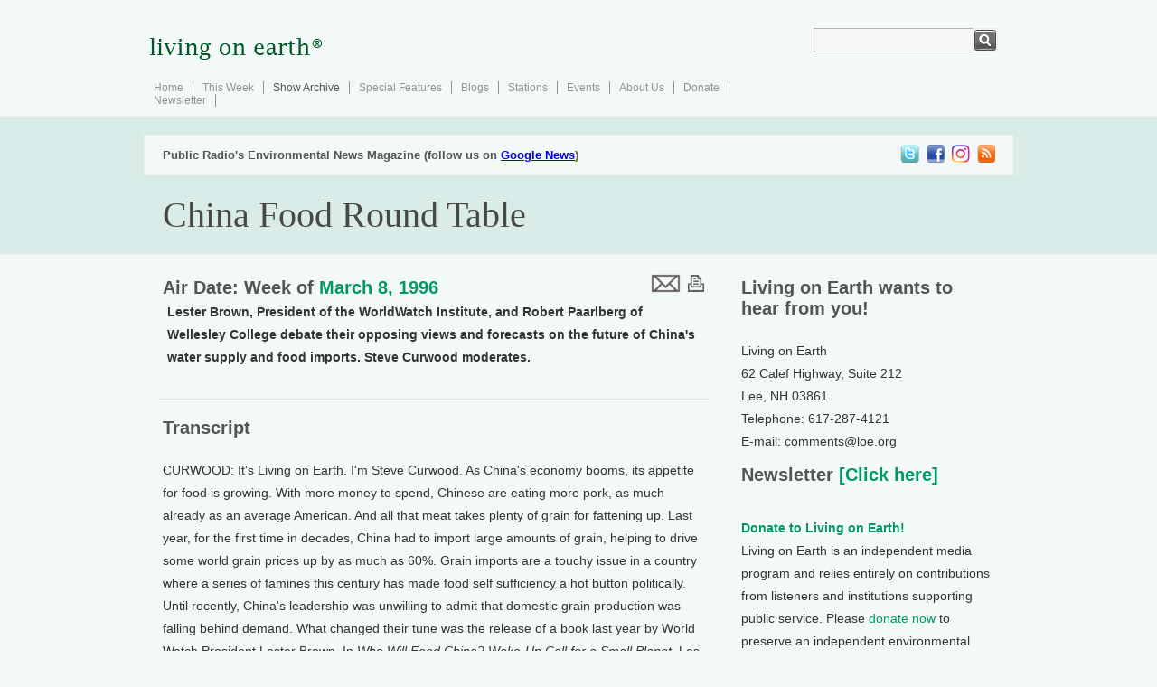

--- FILE ---
content_type: text/html; charset=UTF-8
request_url: https://www.loe.org/shows/segments.html?programID=96-P13-00010&segmentID=7
body_size: 9945
content:
<!DOCTYPE html>
<html xmlns="https://www.w3.org/1999/xhtml" xmlns:fb="https://www.facebook.com/2008/fbml">
<head>
<title>Living on Earth: China Food Round Table</title>
<meta charset="utf-8">
<meta http-equiv="content-language" content="en" />
<meta name="viewport" content="width=device-width">
<meta name="author" content="Living on Earth / World Media Foundation / Public Radio International" />
<meta name="copyright" content="&copy; 2011 World Media Foundation Inc." />
<meta name="keywords" content="living on earth, living, earth, environmental, environment, news, headlines, radio, national, public, radio, pri, npr, broadcast" />
<meta name="description" content="Lester Brown, President of the WorldWatch Institute, and Robert Paarlberg of Wellesley College debate their opposing views and forecasts on the future 
of China's water supply and food imports.  Steve Curwood moderates." />
<meta name="date" content="1996-03-08T00:00:00-0500" />

<!-- facebook -->
<meta property="og:title" content="Living on Earth: China Food Round Table" />
<meta property="og:type" content="non_profit" />
<meta property="og:url" content="https://www.loe.org/shows/segments.html?programID=96-P13-00010&segmentID=7" />
<meta property="og:image" content="https://loe.org" />
<meta property="og:site_name" content="Living on Earth" />
<meta property="fb:app_id" content="154962764557717" />
<link rel="image_src" href="https://loe.org" />
<link rel="shortcut icon"
 href="/favicon.ico" />
<link rel="apple-touch-icon" href="/images/faviconipad.gif" />

<!-- Internet Explorer shiv -->

<!--[if lt IE 9]>
  <script src="https://html5shiv.googlecode.com/svn/trunk/html5.js"></script>
<![endif]--><script type="application/ld+json">
{
  "@context": "https://schema.org",
  "@type": "NewsArticle",
  "headline": "China Food Round Table",
  "image": "https://loe.org",
  "keywords": ["news","environment","loe","livingonearth","pri","npr","prx"],
  "datePublished": "2003-07-30 16:05:02",
  "dateModified": "2003-07-31 01:12:44",
  "articleSection": null,
  "creator": "Living On Earth",
  "publisher": {
    "@type": "Organization",
    "name": "World Media Foundation",
    "logo": {
      "@type": "ImageObject",
      "url": "https://loe.org/images/LOE_vector.jpg",
      "width": "808",
      "height": "666"
    }
  },
  "audio": {
    "@type": "AudioObject",
    "name": "China Food Round Table",
    "contentUrl": "https://loe.org",
    "image": {
      "@type": "ImageObject",
      "url": "https://loe.org",
      "thumbnailUrl": "https://loe.org",
      "width": "200",
      "height": "200"
    },
    "thumbnailUrl": "https://loe.org",
    "transcript": "\t&lt;p&gt;CURWOOD: It&#039;s Living on Earth. I&#039;m Steve Curwood. As China&#039;s economy booms, its appetite for food is growing. With more money to spend, Chinese are eating more pork, as much already as an average American. And all that meat takes plenty of grain for fattening up. Last year, for the first time in decades, China had to import large amounts of grain, helping to drive some world grain prices up by as much as 60%. Grain imports are a touchy issue in a country where a series of famines this century has made food self sufficiency a hot button politically. Until recently, China&#039;s leadership was unwilling to admit that domestic grain production was falling behind demand. What changed their tune was the release of a book last year by World Watch President Lester Brown. In &lt;I&gt;Who Will Feed China? Wake-Up Call for a Small Planet&lt;\/I&gt;, Les Brown projected a widening grain gap for China and problems for the rest of us as China uses its newfound wealth to buy what it can&#039;t grow. But others say the gap will be smaller, and the global consequences less dire than Mr. Brown projects. They include Robert Paarlberg, Professor of Political Science at Wellesley College, who joined us for a chat with Lester Brown. Mr. Brown says his gloomy forecast is based in part on a rapid development that&#039;s paving over some of China&#039;s best cropland, and on water scarcity.&lt;\/p&gt;\n\t&lt;p&gt;BROWN: Two things are happening. One, water tables are falling. And when the aquifers are depleted there will be a cutback in the amount of irrigation water, simply because the pumping at that point cannot exceed the recharge. The second thing that&#039;s happening is, as water becomes more scarce, is that the cities are pulling irrigation water away from farmers. We saw this most dramatically in the Spring of &#039;94, when the government banned farmers from all the reservoirs in the agricultural region surrounding Beijing. When China runs into water scarcity, when the cities begin pulling water away from farmers, then they have to import grain. When China imports a ton of wheat, it&#039;s basically importing a thousand tons of water. This is how countries begin to balance their water books.&lt;\/p&gt;\n\t&lt;p&gt;CURWOOD: Professor Paarlberg, I have a paper here that you&#039;ve written about this situation, and you&#039;ve called Lester Brown a &quot;productivity pessimist,&quot; I think, in this, when it comes to the food situation in China. You&#039;re not so pessimistic. Why not?&lt;\/p&gt;\n\t&lt;p&gt;PAARLBERG: I prefer to label myself a realist. Grain yields in China have plenty of room to improve before they reach even the levels found elsewhere in East Asia. So the technology is there even with current knowledge to increase grain yields in China substantially. I don&#039;t think there&#039;s any good reason to forecast a 20% decline in grain production in China. And I think Lester really is an outlyer here. The United Nations Food and Agriculture Organization forecasts not a 20% decline but a 70% increase in China&#039;s grain production over the next 30 or 40 years. The International Food Policy Research Institute forecasts a 60% to 90% increase. So if I&#039;m an optimist, I at least have a lot of respectable company.&lt;\/p&gt;\n\t&lt;p&gt;CURWOOD: But what about the water scarcity question that Lester Brown addresses?&lt;\/p&gt;\n\t&lt;p&gt;PAARLBERG: Lester is right. Water will be an increasingly scarce resource in China. As the population continues to grow, per capita water availability in China between now and the middle of the next century will decline by about 30%. But I think China can manage that for its agricultural sector, if it does something about wasteful water use in urban areas, in residential and industrial use. Now, urban and industrial users aren&#039;t metered. They don&#039;t pay a price for water, and so they waste water, and that&#039;s why they&#039;re sucking it away from agriculture.&lt;\/p&gt;\n\t&lt;p&gt;CURWOOD: Lester, do you want to respond?&lt;\/p&gt;\n\t&lt;p&gt;BROWN: I just wanted to say that other countries, Japan, South Korea, and Taiwan, to be precise, have also raised their yields rather substantially over the last few decades. But they&#039;ve not been able to do it fast enough to offset the loss of crop land, and that&#039;s the key in the analysis. And what&#039;s happened in each of those countries is they&#039;ve lost so much crop land that the production of grain in all 3 has declined by roughly one third. And this at a time when their demand for grain has been climbing as incomes have risen, has led all 3 now to import about 70% of their grain.&lt;\/p&gt;\n\t&lt;p&gt;CURWOOD: Let&#039;s talk about your projections for a moment. Just how much grain do you think China will have to import in the future? And then can you tell us why you feel this is a problem? They can afford it, can&#039;t they?&lt;\/p&gt;\n\t&lt;p&gt;BROWN: There&#039;s going to be an enormous gap developing between the soaring demand and the slowly declining supply. This could lead to imports of somewhere between roughly 200 and 360 million tons of grain by the year 2030. I said imports; I should say import needs, because though China can probably afford to import that much grain, which is nearly twice world grain trade at present, the grain is not likely going to be there on that scale, and what I think we&#039;re going to see is much higher grain prices. Now, rising grain prices is good if you happen to be a grain exporter like the United States. But if you&#039;re a grain importing country, like most of the low income countries in Africa, if the price of grain doubles, then these countries, many of them, will be facing life threatening situations.&lt;\/p&gt;\n\t&lt;p&gt;CURWOOD: Rob Paarlberg, you think this threat of massive imports is a false one; am I correct?&lt;\/p&gt;\n\t&lt;p&gt;PAARLBERG: Yes, you&#039;re correct. I expect that China will become a substantial importer of grain into the next century, probably 40 or 50 million tons by the year 2020 or 2030, but I think it will be doing that for a very good reason. It will be converting grain land into the production of higher value crops like fruits and vegetables, and it will be importing grain, especially feed grain, from places like Iowa and Illinois that don&#039;t face water shortages or land shortages. It makes environmental sense. So I don&#039;t think it&#039;s a worrisome trend for China to import. I think they should and I think they will. But I don&#039;t think there&#039;s any likelihood that they&#039;re going to import 200 or 300 million tons of grain. We&#039;ve heard predictions of scarcity in the past, and they haven&#039;t come true in the past.&lt;\/p&gt;\n\t&lt;p&gt;CURWOOD: But recent corn prices are up by 60%.&lt;\/p&gt;\n\t&lt;p&gt;PAARLBERG: Grain prices that are 30% or 40% higher than they were a year and a half ago is not the problem; that&#039;s the solution. Because of higher grain prices, the United States is now going to take land that the government was paying farmers to keep idle and bring it back into production. And we&#039;re going to rebuild the stock levels that were drawn down too low.&lt;\/p&gt;\n\t&lt;p&gt;BROWN: Let me just say that the situation today, I think, is different, than from any other time in history, in the sense that even though grain prices are rising and may well double shortly, the production response will not be the same. For one thing, back in the 70s when food prices went up, fishermen invested heavily in more fishing trawlers. But if they do that today they&#039;re simply going to hasten the collapse of fisheries. And similarly with the use of fertilizer. Farmers poured on a lot more fertilizer in the 1970s when grain prices doubled, but now in many parts of the world more fertilizer simply doesn&#039;t have much effect on production.&lt;\/p&gt;\n\t&lt;p&gt;CURWOOD: What should the rest of the world be doing to protect against the potential of grain price shocks? Lester Brown?&lt;\/p&gt;\n\t&lt;p&gt;BROWN: It seems to me that we need to be doing several things. One, we may want to rethink population policy. The other thing we need to do is to look at how we tap the one reserve we have left now that world grain stocks are at the lowest level on record, and that is the grain fed to livestock. Do we do that with a tax on consumption of livestock products? Do we do it with rationing as some countries have done historically? But that&#039;s an issue I think we need to deal with. And then finally, I think we need to realize that the real security threat in the future now is probably going to be food security, if my analysis is at all close to the mark. And to deal with that we have to think about investing a lot more in agriculture; in agricultural research as Rob has noted; in irrigation efficiency, an area of great under-investment; and also in protecting crop land and protecting topsoil from erosion. These are going to be the real security issue in the years ahead.&lt;\/p&gt;\n\t&lt;p&gt;PAARLBERG: Well here&#039;s where I agree with Lester. More investment is needed, especially by governments in Asia, Africa, and Latin America -- that includes the Chinese government -- in agricultural research. In Africa, in Latin America, in Asia, where 30% or 50% or 60% of the people live in the countryside, governments still invest only about 6% of their budget in agriculture. That&#039;s much too low. One of the benefits of high prices on the world market, and one of the benefits of Lester&#039;s book, is to wake up governments that are under-investing in agriculture, and get them to spend a little more.&lt;\/p&gt;\n\t&lt;p&gt;CURWOOD: I want to thank you both for taking this time with us. Lester Brown is President of World Watch and author of &lt;I&gt;Who Will Feed China? Wake-Up Call for a Small Planet&lt;\/I&gt;. Robert Paarlberg is a professor of political science at Wellesley College and a faculty associate at Harvard University&#039;s Center for International Affairs. Thank you gentlemen both for joining us.&lt;\/p&gt;\n\t&lt;p&gt;BROWN: Thank you, Steve.&lt;\/p&gt;\n\t&lt;p&gt;PAARLBERG: Thank you, Steve.&lt;\/p&gt;\n\t&lt;p&gt;BROWN: Enjoyed it, Rob.&lt;\/p&gt;\n\t&lt;p&gt;PAARLBERG: Okay, see you Les.&lt;\/p&gt;\n"  },
  "author": {
    "@type": "Person",
    "name": "Staff"  },
  "description": "Lester Brown, President of the WorldWatch Institute, and Robert Paarlberg of Wellesley College debate their opposing views and forecasts on the future \r\nof China's water supply and food imports.  Steve Curwood moderates.",
  "articleBody": "\t&lt;p&gt;CURWOOD: It&#039;s Living on Earth. I&#039;m Steve Curwood. As China&#039;s economy booms, its appetite for food is growing. With more money to spend, Chinese are eating more pork, as much already as an average American. And all that meat takes plenty of grain for fattening up. Last year, for the first time in decades, China had to import large amounts of grain, helping to drive some world grain prices up by as much as 60%. Grain imports are a touchy issue in a country where a series of famines this century has made food self sufficiency a hot button politically. Until recently, China&#039;s leadership was unwilling to admit that domestic grain production was falling behind demand. What changed their tune was the release of a book last year by World Watch President Lester Brown. In &lt;I&gt;Who Will Feed China? Wake-Up Call for a Small Planet&lt;\/I&gt;, Les Brown projected a widening grain gap for China and problems for the rest of us as China uses its newfound wealth to buy what it can&#039;t grow. But others say the gap will be smaller, and the global consequences less dire than Mr. Brown projects. They include Robert Paarlberg, Professor of Political Science at Wellesley College, who joined us for a chat with Lester Brown. Mr. Brown says his gloomy forecast is based in part on a rapid development that&#039;s paving over some of China&#039;s best cropland, and on water scarcity.&lt;\/p&gt;\n\t&lt;p&gt;BROWN: Two things are happening. One, water tables are falling. And when the aquifers are depleted there will be a cutback in the amount of irrigation water, simply because the pumping at that point cannot exceed the recharge. The second thing that&#039;s happening is, as water becomes more scarce, is that the cities are pulling irrigation water away from farmers. We saw this most dramatically in the Spring of &#039;94, when the government banned farmers from all the reservoirs in the agricultural region surrounding Beijing. When China runs into water scarcity, when the cities begin pulling water away from farmers, then they have to import grain. When China imports a ton of wheat, it&#039;s basically importing a thousand tons of water. This is how countries begin to balance their water books.&lt;\/p&gt;\n\t&lt;p&gt;CURWOOD: Professor Paarlberg, I have a paper here that you&#039;ve written about this situation, and you&#039;ve called Lester Brown a &quot;productivity pessimist,&quot; I think, in this, when it comes to the food situation in China. You&#039;re not so pessimistic. Why not?&lt;\/p&gt;\n\t&lt;p&gt;PAARLBERG: I prefer to label myself a realist. Grain yields in China have plenty of room to improve before they reach even the levels found elsewhere in East Asia. So the technology is there even with current knowledge to increase grain yields in China substantially. I don&#039;t think there&#039;s any good reason to forecast a 20% decline in grain production in China. And I think Lester really is an outlyer here. The United Nations Food and Agriculture Organization forecasts not a 20% decline but a 70% increase in China&#039;s grain production over the next 30 or 40 years. The International Food Policy Research Institute forecasts a 60% to 90% increase. So if I&#039;m an optimist, I at least have a lot of respectable company.&lt;\/p&gt;\n\t&lt;p&gt;CURWOOD: But what about the water scarcity question that Lester Brown addresses?&lt;\/p&gt;\n\t&lt;p&gt;PAARLBERG: Lester is right. Water will be an increasingly scarce resource in China. As the population continues to grow, per capita water availability in China between now and the middle of the next century will decline by about 30%. But I think China can manage that for its agricultural sector, if it does something about wasteful water use in urban areas, in residential and industrial use. Now, urban and industrial users aren&#039;t metered. They don&#039;t pay a price for water, and so they waste water, and that&#039;s why they&#039;re sucking it away from agriculture.&lt;\/p&gt;\n\t&lt;p&gt;CURWOOD: Lester, do you want to respond?&lt;\/p&gt;\n\t&lt;p&gt;BROWN: I just wanted to say that other countries, Japan, South Korea, and Taiwan, to be precise, have also raised their yields rather substantially over the last few decades. But they&#039;ve not been able to do it fast enough to offset the loss of crop land, and that&#039;s the key in the analysis. And what&#039;s happened in each of those countries is they&#039;ve lost so much crop land that the production of grain in all 3 has declined by roughly one third. And this at a time when their demand for grain has been climbing as incomes have risen, has led all 3 now to import about 70% of their grain.&lt;\/p&gt;\n\t&lt;p&gt;CURWOOD: Let&#039;s talk about your projections for a moment. Just how much grain do you think China will have to import in the future? And then can you tell us why you feel this is a problem? They can afford it, can&#039;t they?&lt;\/p&gt;\n\t&lt;p&gt;BROWN: There&#039;s going to be an enormous gap developing between the soaring demand and the slowly declining supply. This could lead to imports of somewhere between roughly 200 and 360 million tons of grain by the year 2030. I said imports; I should say import needs, because though China can probably afford to import that much grain, which is nearly twice world grain trade at present, the grain is not likely going to be there on that scale, and what I think we&#039;re going to see is much higher grain prices. Now, rising grain prices is good if you happen to be a grain exporter like the United States. But if you&#039;re a grain importing country, like most of the low income countries in Africa, if the price of grain doubles, then these countries, many of them, will be facing life threatening situations.&lt;\/p&gt;\n\t&lt;p&gt;CURWOOD: Rob Paarlberg, you think this threat of massive imports is a false one; am I correct?&lt;\/p&gt;\n\t&lt;p&gt;PAARLBERG: Yes, you&#039;re correct. I expect that China will become a substantial importer of grain into the next century, probably 40 or 50 million tons by the year 2020 or 2030, but I think it will be doing that for a very good reason. It will be converting grain land into the production of higher value crops like fruits and vegetables, and it will be importing grain, especially feed grain, from places like Iowa and Illinois that don&#039;t face water shortages or land shortages. It makes environmental sense. So I don&#039;t think it&#039;s a worrisome trend for China to import. I think they should and I think they will. But I don&#039;t think there&#039;s any likelihood that they&#039;re going to import 200 or 300 million tons of grain. We&#039;ve heard predictions of scarcity in the past, and they haven&#039;t come true in the past.&lt;\/p&gt;\n\t&lt;p&gt;CURWOOD: But recent corn prices are up by 60%.&lt;\/p&gt;\n\t&lt;p&gt;PAARLBERG: Grain prices that are 30% or 40% higher than they were a year and a half ago is not the problem; that&#039;s the solution. Because of higher grain prices, the United States is now going to take land that the government was paying farmers to keep idle and bring it back into production. And we&#039;re going to rebuild the stock levels that were drawn down too low.&lt;\/p&gt;\n\t&lt;p&gt;BROWN: Let me just say that the situation today, I think, is different, than from any other time in history, in the sense that even though grain prices are rising and may well double shortly, the production response will not be the same. For one thing, back in the 70s when food prices went up, fishermen invested heavily in more fishing trawlers. But if they do that today they&#039;re simply going to hasten the collapse of fisheries. And similarly with the use of fertilizer. Farmers poured on a lot more fertilizer in the 1970s when grain prices doubled, but now in many parts of the world more fertilizer simply doesn&#039;t have much effect on production.&lt;\/p&gt;\n\t&lt;p&gt;CURWOOD: What should the rest of the world be doing to protect against the potential of grain price shocks? Lester Brown?&lt;\/p&gt;\n\t&lt;p&gt;BROWN: It seems to me that we need to be doing several things. One, we may want to rethink population policy. The other thing we need to do is to look at how we tap the one reserve we have left now that world grain stocks are at the lowest level on record, and that is the grain fed to livestock. Do we do that with a tax on consumption of livestock products? Do we do it with rationing as some countries have done historically? But that&#039;s an issue I think we need to deal with. And then finally, I think we need to realize that the real security threat in the future now is probably going to be food security, if my analysis is at all close to the mark. And to deal with that we have to think about investing a lot more in agriculture; in agricultural research as Rob has noted; in irrigation efficiency, an area of great under-investment; and also in protecting crop land and protecting topsoil from erosion. These are going to be the real security issue in the years ahead.&lt;\/p&gt;\n\t&lt;p&gt;PAARLBERG: Well here&#039;s where I agree with Lester. More investment is needed, especially by governments in Asia, Africa, and Latin America -- that includes the Chinese government -- in agricultural research. In Africa, in Latin America, in Asia, where 30% or 50% or 60% of the people live in the countryside, governments still invest only about 6% of their budget in agriculture. That&#039;s much too low. One of the benefits of high prices on the world market, and one of the benefits of Lester&#039;s book, is to wake up governments that are under-investing in agriculture, and get them to spend a little more.&lt;\/p&gt;\n\t&lt;p&gt;CURWOOD: I want to thank you both for taking this time with us. Lester Brown is President of World Watch and author of &lt;I&gt;Who Will Feed China? Wake-Up Call for a Small Planet&lt;\/I&gt;. Robert Paarlberg is a professor of political science at Wellesley College and a faculty associate at Harvard University&#039;s Center for International Affairs. Thank you gentlemen both for joining us.&lt;\/p&gt;\n\t&lt;p&gt;BROWN: Thank you, Steve.&lt;\/p&gt;\n\t&lt;p&gt;PAARLBERG: Thank you, Steve.&lt;\/p&gt;\n\t&lt;p&gt;BROWN: Enjoyed it, Rob.&lt;\/p&gt;\n\t&lt;p&gt;PAARLBERG: Okay, see you Les.&lt;\/p&gt;\n",
  "mainEntityOfPage": "True",
  "speakable": {
    "@type": "SpeakableSpecification",
    "cssSelector": ["transcript", "description"]
  }
}
</script>
<link href="/style.css" rel="stylesheet" type="text/css" />
<script type="text/javascript" src="/js/jquery.js"></script>
<!-- Global Site Tag (gtag.js) - Google Analytics -->
<!--<script async src="https://www.googletagmanager.com/gtag/js?id=UA-22034449-1"></script>
<script>
  window.dataLayer = window.dataLayer || [];
  function gtag(){dataLayer.push(arguments);}
  gtag('js', new Date());

  gtag('config', 'GA_TRACKING_ID');
</script>--></head>
<body>
<div class="main">
  <div class="header_resize">
    <div class="header">
      <div class="logo"><a href="/index.html"><img src="/images/loenewlogo_registered.gif" width="200" height="68" border="0" alt="Living On Earth" /></a></div>
          <div class="search">
        <form action="https://www.google.com/cse" id="cse-search-box">
		  <input type="hidden" name="cx" value="001904507882975425872:emu-ycdr2r0" />
          <input type="hidden" name="ie" value="UTF-8" />
          <span>
          <input name="q" type="text" class="keywords" id="textfield" />
          </span>
          <input name="sa" type="image" src="/images/search.gif" class="button" />
        </form>        </div>
      <div class="clr"></div>
        <div class="menu">
        <ul>
          <li><a href="/index.html">Home</a></li>
          <li><a href="/shows/thisweek.html">This Week</a></li>
          <li><a href="/shows/" class="active">Show Archive</a></li>
          <li><a href="/series/series.html">Special Features</a></li>
          <li><a href="/blog/">Blogs</a></li>
          <li><a href="/where/where.html">Stations</a></li>
          <li><a href="/events/">Events</a></li>
          <li><a href="/about/about.html">About Us</a></li>
          <li><a href="/about/donate.html">Donate</a></li>
          <li><a href="/newsletter/">Newsletter</a></li>
                  </ul>
      </div>      <div class="clr"></div>
    </div>
  </div>
  <div class="header_blog">
    <div class="resize">
      <div class="galeria">
        <ul>
          <li><a href="https://twitter.com/livingonearth" class="thre"><img src="/images/spacer.gif" alt="picture" width="24" height="23" border="0" /></a></li>
          <li><a href="https://www.facebook.com/pages/PRIs-Living-on-Earth/117348464962280" class="four"><img src="/images/spacer.gif" alt="picture" width="24" height="23" border="0" /></a></li>
          <li><a href="https://www.instagram.com/livingonearthradio/" class="sek"><img src="/images/spacer.gif" alt="picture" width="24" height="23" border="0" /></a></li>
          <li><a href="https://www.loe.org/podcast.rss" class="first"><img src="/images/spacer.gif" alt="picture" width="24" height="23" border="0" /></a></li>
        </ul>      </div>
      <div><strong style="font:bold 13px Arial, Helvetica, sans-serif; color:#545454; padding:0 0 0 20px; margin:0; line-height:23px">Public Radio's Environmental News Magazine (follow us on <a href="https://news.google.com/publications/CAAqBwgKMJWtlgswqNKtAw?hl=en-US&gl=US&ceid=US%3Aen">Google News</a>)</strong></div>
      <div class="clr"></div>
    </div>
    <div class="resize2">
       <h3 itemprop="headline">China Food Round Table</h3>
       </div>
    <div class="clr"></div>
  </div>
  <div class="clr"></div>
  <div class="body">
    <div class="body_resize">
    <div class="left">
      <div style="float:right;"><table border="0" valign="center"><tr><td width=100px><p><div class="addthis_toolbox addthis_default_style ">
<a class="addthis_button_preferred_1"></a>
<a class="addthis_button_preferred_2"></a>
<a class="addthis_button_preferred_3"></a>
<a class="addthis_button_preferred_4"></a></p></td><td><form method="post" action="/emailstory.html">
<input type="hidden" name="title" value="China Food Round Table">
<input type="hidden" name="description" value="Lester Brown, President of the WorldWatch Institute, and Robert Paarlberg of Wellesley College debate their opposing views and forecasts on the future 
of China's water supply and food imports.  Steve Curwood moderates.">
<input type="hidden" name="link" value="https://www.loe.org/shows/segments.html?programID=96-P13-00010&segmentID=7">
<input type="image" src="/images/email.gif" alt="email" value="email">
</form></td><td><form action="segmentprint.html" method="get"><input type="hidden" name="programID" value="96-P13-00010"><input type="hidden" name="segmentID" value="7"><input type="image" src="/images/print.gif" alt="print" value="print"></td><tr></table></div>            <h2>Air Date: Week of <font itemprop="datePublished"><a href="shows.html?programID=96-P13-00010">March 8, 1996</a></font>
			


                                                      
                  <p><strong>Lester Brown, President of the WorldWatch Institute, and Robert Paarlberg of Wellesley College debate their opposing views and forecasts on the future 
of China's water supply and food imports.  Steve Curwood moderates.</strong></p>
                  
            </h2>
                   
                  <div class="clr"></div>
                  <div class="bg"></div>
                  <h2>Transcript</h2>
          
			            	<p class="transcript">CURWOOD: It's Living on Earth. I'm Steve Curwood. As China's economy booms, its appetite for food is growing. With more money to spend, Chinese are eating more pork, as much already as an average American. And all that meat takes plenty of grain for fattening up. Last year, for the first time in decades, China had to import large amounts of grain, helping to drive some world grain prices up by as much as 60%. Grain imports are a touchy issue in a country where a series of famines this century has made food self sufficiency a hot button politically. Until recently, China's leadership was unwilling to admit that domestic grain production was falling behind demand. What changed their tune was the release of a book last year by World Watch President Lester Brown. In <I>Who Will Feed China? Wake-Up Call for a Small Planet</I>, Les Brown projected a widening grain gap for China and problems for the rest of us as China uses its newfound wealth to buy what it can't grow. But others say the gap will be smaller, and the global consequences less dire than Mr. Brown projects. They include Robert Paarlberg, Professor of Political Science at Wellesley College, who joined us for a chat with Lester Brown. Mr. Brown says his gloomy forecast is based in part on a rapid development that's paving over some of China's best cropland, and on water scarcity.</p>
	<p class="transcript">BROWN: Two things are happening. One, water tables are falling. And when the aquifers are depleted there will be a cutback in the amount of irrigation water, simply because the pumping at that point cannot exceed the recharge. The second thing that's happening is, as water becomes more scarce, is that the cities are pulling irrigation water away from farmers. We saw this most dramatically in the Spring of '94, when the government banned farmers from all the reservoirs in the agricultural region surrounding Beijing. When China runs into water scarcity, when the cities begin pulling water away from farmers, then they have to import grain. When China imports a ton of wheat, it's basically importing a thousand tons of water. This is how countries begin to balance their water books.</p>
	<p class="transcript">CURWOOD: Professor Paarlberg, I have a paper here that you've written about this situation, and you've called Lester Brown a "productivity pessimist," I think, in this, when it comes to the food situation in China. You're not so pessimistic. Why not?</p>
	<p class="transcript">PAARLBERG: I prefer to label myself a realist. Grain yields in China have plenty of room to improve before they reach even the levels found elsewhere in East Asia. So the technology is there even with current knowledge to increase grain yields in China substantially. I don't think there's any good reason to forecast a 20% decline in grain production in China. And I think Lester really is an outlyer here. The United Nations Food and Agriculture Organization forecasts not a 20% decline but a 70% increase in China's grain production over the next 30 or 40 years. The International Food Policy Research Institute forecasts a 60% to 90% increase. So if I'm an optimist, I at least have a lot of respectable company.</p>
	<p class="transcript">CURWOOD: But what about the water scarcity question that Lester Brown addresses?</p>
	<p class="transcript">PAARLBERG: Lester is right. Water will be an increasingly scarce resource in China. As the population continues to grow, per capita water availability in China between now and the middle of the next century will decline by about 30%. But I think China can manage that for its agricultural sector, if it does something about wasteful water use in urban areas, in residential and industrial use. Now, urban and industrial users aren't metered. They don't pay a price for water, and so they waste water, and that's why they're sucking it away from agriculture.</p>
	<p class="transcript">CURWOOD: Lester, do you want to respond?</p>
	<p class="transcript">BROWN: I just wanted to say that other countries, Japan, South Korea, and Taiwan, to be precise, have also raised their yields rather substantially over the last few decades. But they've not been able to do it fast enough to offset the loss of crop land, and that's the key in the analysis. And what's happened in each of those countries is they've lost so much crop land that the production of grain in all 3 has declined by roughly one third. And this at a time when their demand for grain has been climbing as incomes have risen, has led all 3 now to import about 70% of their grain.</p>
	<p class="transcript">CURWOOD: Let's talk about your projections for a moment. Just how much grain do you think China will have to import in the future? And then can you tell us why you feel this is a problem? They can afford it, can't they?</p>
	<p class="transcript">BROWN: There's going to be an enormous gap developing between the soaring demand and the slowly declining supply. This could lead to imports of somewhere between roughly 200 and 360 million tons of grain by the year 2030. I said imports; I should say import needs, because though China can probably afford to import that much grain, which is nearly twice world grain trade at present, the grain is not likely going to be there on that scale, and what I think we're going to see is much higher grain prices. Now, rising grain prices is good if you happen to be a grain exporter like the United States. But if you're a grain importing country, like most of the low income countries in Africa, if the price of grain doubles, then these countries, many of them, will be facing life threatening situations.</p>
	<p class="transcript">CURWOOD: Rob Paarlberg, you think this threat of massive imports is a false one; am I correct?</p>
	<p class="transcript">PAARLBERG: Yes, you're correct. I expect that China will become a substantial importer of grain into the next century, probably 40 or 50 million tons by the year 2020 or 2030, but I think it will be doing that for a very good reason. It will be converting grain land into the production of higher value crops like fruits and vegetables, and it will be importing grain, especially feed grain, from places like Iowa and Illinois that don't face water shortages or land shortages. It makes environmental sense. So I don't think it's a worrisome trend for China to import. I think they should and I think they will. But I don't think there's any likelihood that they're going to import 200 or 300 million tons of grain. We've heard predictions of scarcity in the past, and they haven't come true in the past.</p>
	<p class="transcript">CURWOOD: But recent corn prices are up by 60%.</p>
	<p class="transcript">PAARLBERG: Grain prices that are 30% or 40% higher than they were a year and a half ago is not the problem; that's the solution. Because of higher grain prices, the United States is now going to take land that the government was paying farmers to keep idle and bring it back into production. And we're going to rebuild the stock levels that were drawn down too low.</p>
	<p class="transcript">BROWN: Let me just say that the situation today, I think, is different, than from any other time in history, in the sense that even though grain prices are rising and may well double shortly, the production response will not be the same. For one thing, back in the 70s when food prices went up, fishermen invested heavily in more fishing trawlers. But if they do that today they're simply going to hasten the collapse of fisheries. And similarly with the use of fertilizer. Farmers poured on a lot more fertilizer in the 1970s when grain prices doubled, but now in many parts of the world more fertilizer simply doesn't have much effect on production.</p>
	<p class="transcript">CURWOOD: What should the rest of the world be doing to protect against the potential of grain price shocks? Lester Brown?</p>
	<p class="transcript">BROWN: It seems to me that we need to be doing several things. One, we may want to rethink population policy. The other thing we need to do is to look at how we tap the one reserve we have left now that world grain stocks are at the lowest level on record, and that is the grain fed to livestock. Do we do that with a tax on consumption of livestock products? Do we do it with rationing as some countries have done historically? But that's an issue I think we need to deal with. And then finally, I think we need to realize that the real security threat in the future now is probably going to be food security, if my analysis is at all close to the mark. And to deal with that we have to think about investing a lot more in agriculture; in agricultural research as Rob has noted; in irrigation efficiency, an area of great under-investment; and also in protecting crop land and protecting topsoil from erosion. These are going to be the real security issue in the years ahead.</p>
	<p class="transcript">PAARLBERG: Well here's where I agree with Lester. More investment is needed, especially by governments in Asia, Africa, and Latin America -- that includes the Chinese government -- in agricultural research. In Africa, in Latin America, in Asia, where 30% or 50% or 60% of the people live in the countryside, governments still invest only about 6% of their budget in agriculture. That's much too low. One of the benefits of high prices on the world market, and one of the benefits of Lester's book, is to wake up governments that are under-investing in agriculture, and get them to spend a little more.</p>
	<p class="transcript">CURWOOD: I want to thank you both for taking this time with us. Lester Brown is President of World Watch and author of <I>Who Will Feed China? Wake-Up Call for a Small Planet</I>. Robert Paarlberg is a professor of political science at Wellesley College and a faculty associate at Harvard University's Center for International Affairs. Thank you gentlemen both for joining us.</p>
	<p class="transcript">BROWN: Thank you, Steve.</p>
	<p class="transcript">PAARLBERG: Thank you, Steve.</p>
	<p class="transcript">BROWN: Enjoyed it, Rob.</p>
	<p class="transcript">PAARLBERG: Okay, see you Les.</p>
          <a name="links">&nbsp;</a> 
        
  <!-- AddThis Button BEGIN -->
<div class="addthis_toolbox addthis_default_style " addthis:size="medium" addthis:services_exclude="print,email">
<a class="addthis_button_facebook_like" fb:like:layout="button_count"></a>
<a class="addthis_button_tweet"></a>
<a class="addthis_button_google_plusone" g:plusone:size="medium"></a>
<a class="addthis_counter addthis_pill_style"></a>
<div style="float:right"><a class="addthis_button_care2"></a>
<a class="addthis_button_slashdot.org"></a>
<a class="addthis_button_reddit"></a>
<a class="addthis_button_digg"></a>
<a class="addthis_button_stumbleupon"></a>
<a class="addthis_button_delicious"></a></div>
</div>
<!--<script type="text/javascript">var addthis_config = {"data_track_addressbar":true};</script>-->
<script type="text/javascript">var addthis_config = { ui_cobrand: "Living on Earth", services_exclude: 'print, email', services_custom: {
              name: "Slashdot",
              url: "https://slashdot.org/submission?op=basic&amp;url='+encodeURIComponent(location.href)",
              icon: "https://images.slashdot.org/favicon.ico"} };</script>
<script type="text/javascript" src="https://s7.addthis.com/js/250/addthis_widget.js#pubid=ra-4f4d110e0009a742"></script>
<!-- AddThis Button END -->

<div id="disqus_thread"></div>
<script>

/**
*  RECOMMENDED CONFIGURATION VARIABLES: EDIT AND UNCOMMENT THE SECTION BELOW TO INSERT DYNAMIC VALUES FROM YOUR PLATFORM OR CMS.
*  LEARN WHY DEFINING THESE VARIABLES IS IMPORTANT: https://disqus.com/admin/universalcode/#configuration-variables*/
/*
var disqus_config = function () {
this.page.url = PAGE_URL;  // Replace PAGE_URL with your page's canonical URL variable
this.page.identifier = PAGE_IDENTIFIER; // Replace PAGE_IDENTIFIER with your page's unique identifier variable
};
*/
(function() { // DON'T EDIT BELOW THIS LINE
var d = document, s = d.createElement('script');
s.src = 'https://livingonearth.disqus.com/embed.js';
s.setAttribute('data-timestamp', +new Date());
(d.head || d.body).appendChild(s);
})();
</script>
<noscript>Please enable JavaScript to view <a href="https://disqus.com/?ref_noscript">comments.</a></noscript>
        <h2>&nbsp;</h2>
</div>
                <div class="right">
          <h2>Living on Earth wants to hear from you!</h2>
          <p>Living on Earth<br />
          62 Calef Highway, Suite 212<br />
          			Lee, NH 03861<br />            Telephone:   617-287-4121<br />
            <!--FAX:               +458-4578<br />-->
            <!--Others:         comments@loe.org<br />-->
          E-mail:           comments@loe.org</p>
          
          <h2>Newsletter<strong><a href="/newsletter/"</a> [Click here]</a></strong></h2>
          <p><p>

        <p><strong><a href="/about/donate.html">Donate to Living on Earth!</a></strong><br />Living on Earth is an independent media program and relies entirely on contributions from listeners and institutions supporting public service. Please <a href="/about/donate.html">donate now</a> to preserve an independent environmental voice.</p>
<p><strong><a href="/newsletter">Newsletter</a></strong></br />Living on Earth offers a <a href="/newsletter">weekly delivery</a> of the show's rundown to your mailbox. Sign up for our <a href="/newsletter">newsletter</a> today!
<!--<p><strong><a href="/community">Experimental</a></strong></br />We have a new <a href="/community">community section</a>. <a href="mailto:webmaster@loe.org">Tell us</a> what you think!-->
        <p><img src="/images/logos/sailors_logo_lg.png" alt="" height="75" border="0" class="floated2" /><a href="https://www.sailorsforthesea.org">Sailors For The Sea</a>: Be the change you want to sea.</p>
        <!--<p><img src="/images/nsf1.jpg" alt="" height="75" border="0" class="floated2" />Major funding for Living on Earth is provided by the National Science Foundation.</p>-->
        <!--<div class="clr"></div>
        <p><a href="https://www.moore.org"><img src="https://loe.org/images/logos/logo-light.png" alt="" width="123" border="0" class="floated" /></a>Creating positive outcomes for future generations.</p>
        <!--<div class="clr"></div>
        <p><a href="https://stonyfieldfarm.com"><img src="https://loe.org/images/logos/stonyfield_logo.png" alt="" width="123" border="0" class="floated" /></a>Committed to healthy food, healthy people, a healthy planet, and healthy business.</p>-->
        <!--<div class="clr"></div>
        <p><a href="https://www.utc.com/Pages/Home.aspx"><img src="https://loe.org/images/logos/UTC_stacked_300dpi.jpg" alt="" width="123" border="0" class="floated2" /></a>Innovating to make the world a better, more sustainable place to live. <a href="http://naturalleader.com/race-9-billion/">Listen to the race to 9 billion</a></p>-->
        <div class="clr"></div>
        <!--<div class="clr"></div>
        <p><img src="https://loe.org/images/paxlogo.jpg" alt="" width="123" border="0" class="floated" />Socially and environmentally sustainable investing.<br> <a href="https://www.paxworld.com/" target="_blank">Pax World</a>. For Tomorrow.</p>-->
        <!--<div class="clr"></div>
        <p><a href="https://www.sierraclub.org/livingonearth"><img src="/images/logos/sierra_horiz_125x58_Web.gif" alt="" height="75" border="0" class="floated2" /></a>Explore, enjoy and protect the planet. The <a href="https://www.sierraclub.org/livingonearth">Sierra Club</a>.</p>-->
        <!--<div class="clr"></div>
        <p><a href="https://www.breckinridge.com/" target="_blank"><img src="/images/logos/Breckinridge-logo.gif" alt="" border="0" class="floated" /></a>Applying a sustainable approach to fixed income investing.</p>
        <div class="clr"></div>-->
        <!--<p><img src="/images/logos/kendeda_logo_small.gif" alt="" height="60" border="0" class="floated" />Kendeda Fund, furthering the values that contribute to a healthy planet.</p>-->
        <p><img src="https://loe.org/images/logos/GranthamFoundationLogo.jpg" alt="" width="123" border="0" class="floated" /><a href="https://www.granthamfoundation.org">The Grantham Foundation</a> for the Protection of the Environment: Committed to protecting and improving the health of the global environment.</p>

        <div class="clr"></div>
        <!--<p><a href="https://myplanetharmony.com/"><img src="/images/3rr_logo.png" target="_new" border="0"></a></p>
        <div class="clr"></div>-->
        <p><a href="http://marksethlender.com/donate-to-living-on-earth/"><img src="/images/promo/Elephant-family-thumbnail.jpg" class="floated2" width=150 height=150 border=0></a><a href="http://marksethlender.com/make-a-donation/">Contribute</a> to Living on Earth and receive, as our gift to you, an archival print of one of Mark Seth Lender's <a href="http://marksethlender.com/make-a-donation/">extraordinary wildlife photographs</a>. Follow the link to see Mark's current collection of photographs.</p>
        <p><a href="https://www.smeagulltheseagull.com/pri"><img src="/images/promo/Smeagull-thumbnail.jpg" class="floated" width=150 height=150 border=0></a>Buy a signed copy of Mark Seth Lender's book <i><a href="https://www.smeagulltheseagull.com/pri">Smeagull the Seagull</a></i> & support Living on Earth
          


      </div>
        <div class="clr"></div>
    </div>
  </div>
  <div class="clr"></div>
    <div class="footer">
    <div class="footer_resize">
      <p class="leftt">&copy; Copyright World Media Foundation. All Rights Reserved<br />
        <a href="/">Home</a> | <a href="/about/contact.html">Contact</a> | <a href="/podcast.rss">RSS</a> | <a href="/about/donate.html">Donate</a> | <a href="/newsletter">Newsletter</a></p>
      <p class="right"><a href="https://www.pri.org/" target="_new"><img src="/images/logos/PRX_Marks_Full_Color_Horizontal.png" height="66" alt="PRI" border="0"><!--<img src="/images/pributton.gif" width="66" alt="PRI" border="0">--></a></p>      <div class="clr"></div>
    </div>
    <div class="clr"></div>
  </div>
</div>
</body>
</html>